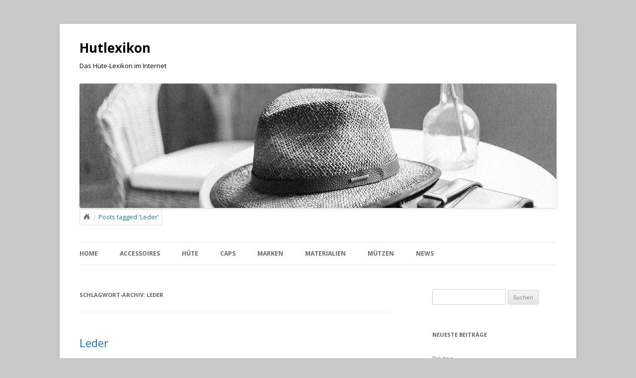

--- FILE ---
content_type: text/html; charset=UTF-8
request_url: https://hutlexikon.de/tag/leder/
body_size: 13720
content:
<!DOCTYPE html>
<!--[if IE 7]>
<html class="ie ie7" lang="de">
<![endif]-->
<!--[if IE 8]>
<html class="ie ie8" lang="de">
<![endif]-->
<!--[if !(IE 7) | !(IE 8)  ]><!-->
<html lang="de">
<!--<![endif]-->
<head>
<meta charset="UTF-8" />
<meta name="viewport" content="width=device-width" />
<title>Leder Archives - Hutlexikon</title>
<link rel="profile" href="https://gmpg.org/xfn/11" />
<link rel="pingback" href="https://hutlexikon.de/xmlrpc.php" />
<!--[if lt IE 9]>
<script src="https://hutlexikon.de/wp-content/themes/twentytwelve/js/html5.js" type="text/javascript"></script>
<![endif]-->
<meta name='robots' content='index, follow, max-image-preview:large, max-snippet:-1, max-video-preview:-1' />

	<!-- This site is optimized with the Yoast SEO plugin v19.1 - https://yoast.com/wordpress/plugins/seo/ -->
	<link rel="canonical" href="https://hutlexikon.de/tag/leder/" />
	<meta property="og:locale" content="de_DE" />
	<meta property="og:type" content="article" />
	<meta property="og:title" content="Leder Archives - Hutlexikon" />
	<meta property="og:url" content="https://hutlexikon.de/tag/leder/" />
	<meta property="og:site_name" content="Hutlexikon" />
	<script type="application/ld+json" class="yoast-schema-graph">{"@context":"https://schema.org","@graph":[{"@type":"WebSite","@id":"https://hutlexikon.de/#website","url":"https://hutlexikon.de/","name":"Hutlexikon","description":"Das Hüte-Lexikon im Internet","potentialAction":[{"@type":"SearchAction","target":{"@type":"EntryPoint","urlTemplate":"https://hutlexikon.de/?s={search_term_string}"},"query-input":"required name=search_term_string"}],"inLanguage":"de"},{"@type":"CollectionPage","@id":"https://hutlexikon.de/tag/leder/#webpage","url":"https://hutlexikon.de/tag/leder/","name":"Leder Archives - Hutlexikon","isPartOf":{"@id":"https://hutlexikon.de/#website"},"breadcrumb":{"@id":"https://hutlexikon.de/tag/leder/#breadcrumb"},"inLanguage":"de","potentialAction":[{"@type":"ReadAction","target":["https://hutlexikon.de/tag/leder/"]}]},{"@type":"BreadcrumbList","@id":"https://hutlexikon.de/tag/leder/#breadcrumb","itemListElement":[{"@type":"ListItem","position":1,"name":"Leder"}]}]}</script>
	<!-- / Yoast SEO plugin. -->


<link rel='dns-prefetch' href='//fonts.googleapis.com' />
<link rel='dns-prefetch' href='//s.w.org' />
<link rel="alternate" type="application/rss+xml" title="Hutlexikon &raquo; Feed" href="https://hutlexikon.de/feed/" />
<link rel="alternate" type="application/rss+xml" title="Hutlexikon &raquo; Kommentar-Feed" href="https://hutlexikon.de/comments/feed/" />
<link rel="alternate" type="application/rss+xml" title="Hutlexikon &raquo; Leder Schlagwort-Feed" href="https://hutlexikon.de/tag/leder/feed/" />
<script type="text/javascript">
window._wpemojiSettings = {"baseUrl":"https:\/\/s.w.org\/images\/core\/emoji\/14.0.0\/72x72\/","ext":".png","svgUrl":"https:\/\/s.w.org\/images\/core\/emoji\/14.0.0\/svg\/","svgExt":".svg","source":{"concatemoji":"https:\/\/hutlexikon.de\/wp-includes\/js\/wp-emoji-release.min.js?ver=6.0.11"}};
/*! This file is auto-generated */
!function(e,a,t){var n,r,o,i=a.createElement("canvas"),p=i.getContext&&i.getContext("2d");function s(e,t){var a=String.fromCharCode,e=(p.clearRect(0,0,i.width,i.height),p.fillText(a.apply(this,e),0,0),i.toDataURL());return p.clearRect(0,0,i.width,i.height),p.fillText(a.apply(this,t),0,0),e===i.toDataURL()}function c(e){var t=a.createElement("script");t.src=e,t.defer=t.type="text/javascript",a.getElementsByTagName("head")[0].appendChild(t)}for(o=Array("flag","emoji"),t.supports={everything:!0,everythingExceptFlag:!0},r=0;r<o.length;r++)t.supports[o[r]]=function(e){if(!p||!p.fillText)return!1;switch(p.textBaseline="top",p.font="600 32px Arial",e){case"flag":return s([127987,65039,8205,9895,65039],[127987,65039,8203,9895,65039])?!1:!s([55356,56826,55356,56819],[55356,56826,8203,55356,56819])&&!s([55356,57332,56128,56423,56128,56418,56128,56421,56128,56430,56128,56423,56128,56447],[55356,57332,8203,56128,56423,8203,56128,56418,8203,56128,56421,8203,56128,56430,8203,56128,56423,8203,56128,56447]);case"emoji":return!s([129777,127995,8205,129778,127999],[129777,127995,8203,129778,127999])}return!1}(o[r]),t.supports.everything=t.supports.everything&&t.supports[o[r]],"flag"!==o[r]&&(t.supports.everythingExceptFlag=t.supports.everythingExceptFlag&&t.supports[o[r]]);t.supports.everythingExceptFlag=t.supports.everythingExceptFlag&&!t.supports.flag,t.DOMReady=!1,t.readyCallback=function(){t.DOMReady=!0},t.supports.everything||(n=function(){t.readyCallback()},a.addEventListener?(a.addEventListener("DOMContentLoaded",n,!1),e.addEventListener("load",n,!1)):(e.attachEvent("onload",n),a.attachEvent("onreadystatechange",function(){"complete"===a.readyState&&t.readyCallback()})),(e=t.source||{}).concatemoji?c(e.concatemoji):e.wpemoji&&e.twemoji&&(c(e.twemoji),c(e.wpemoji)))}(window,document,window._wpemojiSettings);
</script>
<style type="text/css">
img.wp-smiley,
img.emoji {
	display: inline !important;
	border: none !important;
	box-shadow: none !important;
	height: 1em !important;
	width: 1em !important;
	margin: 0 0.07em !important;
	vertical-align: -0.1em !important;
	background: none !important;
	padding: 0 !important;
}
</style>
	<link rel='stylesheet' id='social-impact-css-css'  href='https://hutlexikon.de/wp-content/plugins/social-impact-widget/css/social-impact-widget.css?ver=6.0.11' type='text/css' media='all' />
<link rel='stylesheet' id='twoclick-social-media-buttons-css'  href='https://hutlexikon.de/wp-content/plugins/2-click-socialmedia-buttons/css/socialshareprivacy-min.css?ver=1.6.4' type='text/css' media='all' />
<link rel='stylesheet' id='wp-block-library-css'  href='https://hutlexikon.de/wp-includes/css/dist/block-library/style.min.css?ver=6.0.11' type='text/css' media='all' />
<style id='global-styles-inline-css' type='text/css'>
body{--wp--preset--color--black: #000000;--wp--preset--color--cyan-bluish-gray: #abb8c3;--wp--preset--color--white: #ffffff;--wp--preset--color--pale-pink: #f78da7;--wp--preset--color--vivid-red: #cf2e2e;--wp--preset--color--luminous-vivid-orange: #ff6900;--wp--preset--color--luminous-vivid-amber: #fcb900;--wp--preset--color--light-green-cyan: #7bdcb5;--wp--preset--color--vivid-green-cyan: #00d084;--wp--preset--color--pale-cyan-blue: #8ed1fc;--wp--preset--color--vivid-cyan-blue: #0693e3;--wp--preset--color--vivid-purple: #9b51e0;--wp--preset--gradient--vivid-cyan-blue-to-vivid-purple: linear-gradient(135deg,rgba(6,147,227,1) 0%,rgb(155,81,224) 100%);--wp--preset--gradient--light-green-cyan-to-vivid-green-cyan: linear-gradient(135deg,rgb(122,220,180) 0%,rgb(0,208,130) 100%);--wp--preset--gradient--luminous-vivid-amber-to-luminous-vivid-orange: linear-gradient(135deg,rgba(252,185,0,1) 0%,rgba(255,105,0,1) 100%);--wp--preset--gradient--luminous-vivid-orange-to-vivid-red: linear-gradient(135deg,rgba(255,105,0,1) 0%,rgb(207,46,46) 100%);--wp--preset--gradient--very-light-gray-to-cyan-bluish-gray: linear-gradient(135deg,rgb(238,238,238) 0%,rgb(169,184,195) 100%);--wp--preset--gradient--cool-to-warm-spectrum: linear-gradient(135deg,rgb(74,234,220) 0%,rgb(151,120,209) 20%,rgb(207,42,186) 40%,rgb(238,44,130) 60%,rgb(251,105,98) 80%,rgb(254,248,76) 100%);--wp--preset--gradient--blush-light-purple: linear-gradient(135deg,rgb(255,206,236) 0%,rgb(152,150,240) 100%);--wp--preset--gradient--blush-bordeaux: linear-gradient(135deg,rgb(254,205,165) 0%,rgb(254,45,45) 50%,rgb(107,0,62) 100%);--wp--preset--gradient--luminous-dusk: linear-gradient(135deg,rgb(255,203,112) 0%,rgb(199,81,192) 50%,rgb(65,88,208) 100%);--wp--preset--gradient--pale-ocean: linear-gradient(135deg,rgb(255,245,203) 0%,rgb(182,227,212) 50%,rgb(51,167,181) 100%);--wp--preset--gradient--electric-grass: linear-gradient(135deg,rgb(202,248,128) 0%,rgb(113,206,126) 100%);--wp--preset--gradient--midnight: linear-gradient(135deg,rgb(2,3,129) 0%,rgb(40,116,252) 100%);--wp--preset--duotone--dark-grayscale: url('#wp-duotone-dark-grayscale');--wp--preset--duotone--grayscale: url('#wp-duotone-grayscale');--wp--preset--duotone--purple-yellow: url('#wp-duotone-purple-yellow');--wp--preset--duotone--blue-red: url('#wp-duotone-blue-red');--wp--preset--duotone--midnight: url('#wp-duotone-midnight');--wp--preset--duotone--magenta-yellow: url('#wp-duotone-magenta-yellow');--wp--preset--duotone--purple-green: url('#wp-duotone-purple-green');--wp--preset--duotone--blue-orange: url('#wp-duotone-blue-orange');--wp--preset--font-size--small: 13px;--wp--preset--font-size--medium: 20px;--wp--preset--font-size--large: 36px;--wp--preset--font-size--x-large: 42px;}.has-black-color{color: var(--wp--preset--color--black) !important;}.has-cyan-bluish-gray-color{color: var(--wp--preset--color--cyan-bluish-gray) !important;}.has-white-color{color: var(--wp--preset--color--white) !important;}.has-pale-pink-color{color: var(--wp--preset--color--pale-pink) !important;}.has-vivid-red-color{color: var(--wp--preset--color--vivid-red) !important;}.has-luminous-vivid-orange-color{color: var(--wp--preset--color--luminous-vivid-orange) !important;}.has-luminous-vivid-amber-color{color: var(--wp--preset--color--luminous-vivid-amber) !important;}.has-light-green-cyan-color{color: var(--wp--preset--color--light-green-cyan) !important;}.has-vivid-green-cyan-color{color: var(--wp--preset--color--vivid-green-cyan) !important;}.has-pale-cyan-blue-color{color: var(--wp--preset--color--pale-cyan-blue) !important;}.has-vivid-cyan-blue-color{color: var(--wp--preset--color--vivid-cyan-blue) !important;}.has-vivid-purple-color{color: var(--wp--preset--color--vivid-purple) !important;}.has-black-background-color{background-color: var(--wp--preset--color--black) !important;}.has-cyan-bluish-gray-background-color{background-color: var(--wp--preset--color--cyan-bluish-gray) !important;}.has-white-background-color{background-color: var(--wp--preset--color--white) !important;}.has-pale-pink-background-color{background-color: var(--wp--preset--color--pale-pink) !important;}.has-vivid-red-background-color{background-color: var(--wp--preset--color--vivid-red) !important;}.has-luminous-vivid-orange-background-color{background-color: var(--wp--preset--color--luminous-vivid-orange) !important;}.has-luminous-vivid-amber-background-color{background-color: var(--wp--preset--color--luminous-vivid-amber) !important;}.has-light-green-cyan-background-color{background-color: var(--wp--preset--color--light-green-cyan) !important;}.has-vivid-green-cyan-background-color{background-color: var(--wp--preset--color--vivid-green-cyan) !important;}.has-pale-cyan-blue-background-color{background-color: var(--wp--preset--color--pale-cyan-blue) !important;}.has-vivid-cyan-blue-background-color{background-color: var(--wp--preset--color--vivid-cyan-blue) !important;}.has-vivid-purple-background-color{background-color: var(--wp--preset--color--vivid-purple) !important;}.has-black-border-color{border-color: var(--wp--preset--color--black) !important;}.has-cyan-bluish-gray-border-color{border-color: var(--wp--preset--color--cyan-bluish-gray) !important;}.has-white-border-color{border-color: var(--wp--preset--color--white) !important;}.has-pale-pink-border-color{border-color: var(--wp--preset--color--pale-pink) !important;}.has-vivid-red-border-color{border-color: var(--wp--preset--color--vivid-red) !important;}.has-luminous-vivid-orange-border-color{border-color: var(--wp--preset--color--luminous-vivid-orange) !important;}.has-luminous-vivid-amber-border-color{border-color: var(--wp--preset--color--luminous-vivid-amber) !important;}.has-light-green-cyan-border-color{border-color: var(--wp--preset--color--light-green-cyan) !important;}.has-vivid-green-cyan-border-color{border-color: var(--wp--preset--color--vivid-green-cyan) !important;}.has-pale-cyan-blue-border-color{border-color: var(--wp--preset--color--pale-cyan-blue) !important;}.has-vivid-cyan-blue-border-color{border-color: var(--wp--preset--color--vivid-cyan-blue) !important;}.has-vivid-purple-border-color{border-color: var(--wp--preset--color--vivid-purple) !important;}.has-vivid-cyan-blue-to-vivid-purple-gradient-background{background: var(--wp--preset--gradient--vivid-cyan-blue-to-vivid-purple) !important;}.has-light-green-cyan-to-vivid-green-cyan-gradient-background{background: var(--wp--preset--gradient--light-green-cyan-to-vivid-green-cyan) !important;}.has-luminous-vivid-amber-to-luminous-vivid-orange-gradient-background{background: var(--wp--preset--gradient--luminous-vivid-amber-to-luminous-vivid-orange) !important;}.has-luminous-vivid-orange-to-vivid-red-gradient-background{background: var(--wp--preset--gradient--luminous-vivid-orange-to-vivid-red) !important;}.has-very-light-gray-to-cyan-bluish-gray-gradient-background{background: var(--wp--preset--gradient--very-light-gray-to-cyan-bluish-gray) !important;}.has-cool-to-warm-spectrum-gradient-background{background: var(--wp--preset--gradient--cool-to-warm-spectrum) !important;}.has-blush-light-purple-gradient-background{background: var(--wp--preset--gradient--blush-light-purple) !important;}.has-blush-bordeaux-gradient-background{background: var(--wp--preset--gradient--blush-bordeaux) !important;}.has-luminous-dusk-gradient-background{background: var(--wp--preset--gradient--luminous-dusk) !important;}.has-pale-ocean-gradient-background{background: var(--wp--preset--gradient--pale-ocean) !important;}.has-electric-grass-gradient-background{background: var(--wp--preset--gradient--electric-grass) !important;}.has-midnight-gradient-background{background: var(--wp--preset--gradient--midnight) !important;}.has-small-font-size{font-size: var(--wp--preset--font-size--small) !important;}.has-medium-font-size{font-size: var(--wp--preset--font-size--medium) !important;}.has-large-font-size{font-size: var(--wp--preset--font-size--large) !important;}.has-x-large-font-size{font-size: var(--wp--preset--font-size--x-large) !important;}
</style>
<link rel='stylesheet' id='twentytwelve-fonts-css'  href='https://fonts.googleapis.com/css?family=Open+Sans:400italic,700italic,400,700&#038;subset=latin,latin-ext' type='text/css' media='all' />
<link rel='stylesheet' id='twentytwelve-style-css'  href='https://hutlexikon.de/wp-content/themes/twentytwelve/style.css?ver=6.0.11' type='text/css' media='all' />
<!--[if lt IE 9]>
<link rel='stylesheet' id='twentytwelve-ie-css'  href='https://hutlexikon.de/wp-content/themes/twentytwelve/css/ie.css?ver=20121010' type='text/css' media='all' />
<![endif]-->
<script type='text/javascript' src='https://hutlexikon.de/wp-includes/js/jquery/jquery.min.js?ver=3.6.0' id='jquery-core-js'></script>
<script type='text/javascript' src='https://hutlexikon.de/wp-includes/js/jquery/jquery-migrate.min.js?ver=3.3.2' id='jquery-migrate-js'></script>
<link rel="https://api.w.org/" href="https://hutlexikon.de/wp-json/" /><link rel="alternate" type="application/json" href="https://hutlexikon.de/wp-json/wp/v2/tags/329" /><link rel="EditURI" type="application/rsd+xml" title="RSD" href="https://hutlexikon.de/xmlrpc.php?rsd" />
<link rel="wlwmanifest" type="application/wlwmanifest+xml" href="https://hutlexikon.de/wp-includes/wlwmanifest.xml" /> 
<meta name="generator" content="WordPress 6.0.11" />
<!-- jBreadCrumb Aink -->

		<link type="text/css" rel="stylesheet" href="https://hutlexikon.de/wp-content/plugins/jbreadcrumb-aink/css/jbreadcrumb-aink.css">

		<script type="text/javascript" language="JavaScript" src="https://hutlexikon.de/wp-content/plugins/jbreadcrumb-aink/js/jquery.easing.js"></script>
		<script type="text/javascript" language="JavaScript" src="https://hutlexikon.de/wp-content/plugins/jbreadcrumb-aink/js/jquery.jBreadCrumb.js"></script>
		<script type="text/javascript" language="JavaScript">
			jQuery(document).ready(function() {
				jQuery("#jBreadCrumbAink").jBreadCrumb();
			})
		</script><!-- jBreadCrumb Aink -->	<style type="text/css">
			.site-title a,
		.site-description {
			color: #000000 !important;
		}
		</style>
	<style type="text/css" id="custom-background-css">
body.custom-background { background-color: #c9c9c9; }
</style>
	<link href="https://hutlexikon.de/favicon.ico" rel="shortcut icon" />

</head>

<body class="archive tag tag-leder tag-329 custom-background custom-font-enabled">
<div id="page" class="hfeed site">
	<header id="masthead" class="site-header" role="banner">
		<hgroup>
			<h1 class="site-title"><a href="https://hutlexikon.de/" title="Hutlexikon" rel="home">Hutlexikon</a></h1>
			<h2 class="site-description">Das Hüte-Lexikon im Internet</h2>
		</hgroup>



					<a href="https://hutlexikon.de/"><img src="https://hutlexikon.de/wp-content/uploads/2017/08/cropped-cropped-hutlexikon-header-hutlexikon.jpg" class="header-image" width="960" height="250" alt="" /></a>
		
<div class="module" style="display:block;">
	<div id="jBreadCrumbAink" class="jBreadCrumbAink module" style="display:block;width:15,1%;">
		<ul style="display:block;"><li><a href="https://hutlexikon.de">Hutlexikon</a></li><li><a>Posts tagged &#39;Leder&#39;</a></li>
		</ul>
	</div>
</div>
		
<nav id="site-navigation" class="main-navigation" role="navigation">
			<h3 class="menu-toggle">Menü</h3>
			<a class="assistive-text" href="#content" title="Zum Inhalt springen">Zum Inhalt springen</a>
			<div class="menu-topmenu-container"><ul id="menu-topmenu" class="nav-menu"><li id="menu-item-61" class="menu-item menu-item-type-custom menu-item-object-custom menu-item-61"><a href="https://Hutlexikon.de"><strong>Home</strong></a></li>
<li id="menu-item-600" class="menu-item menu-item-type-taxonomy menu-item-object-category menu-item-has-children menu-item-600"><a href="https://hutlexikon.de/accessoires/"><strong>Accessoires</strong></a>
<ul class="sub-menu">
	<li id="menu-item-601" class="menu-item menu-item-type-taxonomy menu-item-object-category menu-item-601"><a href="https://hutlexikon.de/accessoires/gurtel/">Gürtel</a></li>
	<li id="menu-item-602" class="menu-item menu-item-type-taxonomy menu-item-object-category menu-item-602"><a href="https://hutlexikon.de/accessoires/handschuhe/">Handschuhe</a></li>
	<li id="menu-item-603" class="menu-item menu-item-type-taxonomy menu-item-object-category menu-item-603"><a href="https://hutlexikon.de/accessoires/ohrenschutzer/">Ohrenschützer</a></li>
</ul>
</li>
<li id="menu-item-31" class="menu-item menu-item-type-taxonomy menu-item-object-category menu-item-has-children menu-item-31"><a href="https://hutlexikon.de/hute/"><strong>Hüte</strong></a>
<ul class="sub-menu">
	<li id="menu-item-49" class="menu-item menu-item-type-taxonomy menu-item-object-category menu-item-49"><a href="https://hutlexikon.de/hute/anlasshute/">Anlasshüte</a></li>
	<li id="menu-item-50" class="menu-item menu-item-type-taxonomy menu-item-object-category menu-item-50"><a href="https://hutlexikon.de/hute/cowboyhute/">Cowboyhüte</a></li>
	<li id="menu-item-442" class="menu-item menu-item-type-taxonomy menu-item-object-category menu-item-442"><a href="https://hutlexikon.de/hute/fedora-hute/">Fedora Hüte</a></li>
	<li id="menu-item-51" class="menu-item menu-item-type-taxonomy menu-item-object-category menu-item-51"><a href="https://hutlexikon.de/hute/filzhute/">Filzhüte</a></li>
	<li id="menu-item-462" class="menu-item menu-item-type-taxonomy menu-item-object-category menu-item-462"><a href="https://hutlexikon.de/hute/glockenhuete/">Glockenhüte</a></li>
	<li id="menu-item-555" class="menu-item menu-item-type-taxonomy menu-item-object-category menu-item-555"><a href="https://hutlexikon.de/hute/hochzeitshuete/">Hochzeitshüte</a></li>
	<li id="menu-item-53" class="menu-item menu-item-type-taxonomy menu-item-object-category menu-item-53"><a href="https://hutlexikon.de/hute/lederhute/">Lederhüte</a></li>
	<li id="menu-item-54" class="menu-item menu-item-type-taxonomy menu-item-object-category menu-item-54"><a href="https://hutlexikon.de/hute/porkpie-hute/">Porkpie Hüte</a></li>
	<li id="menu-item-55" class="menu-item menu-item-type-taxonomy menu-item-object-category menu-item-55"><a href="https://hutlexikon.de/hute/regenhute/">Regenhüte</a></li>
	<li id="menu-item-56" class="menu-item menu-item-type-taxonomy menu-item-object-category menu-item-56"><a href="https://hutlexikon.de/hute/schlapphute/">Schlapphüte</a></li>
	<li id="menu-item-557" class="menu-item menu-item-type-taxonomy menu-item-object-category menu-item-557"><a href="https://hutlexikon.de/hute/schuetzenhuete/">Schützenhüte</a></li>
	<li id="menu-item-57" class="menu-item menu-item-type-taxonomy menu-item-object-category menu-item-57"><a href="https://hutlexikon.de/hute/sonnenhute/">Sonnenhüte</a></li>
	<li id="menu-item-58" class="menu-item menu-item-type-taxonomy menu-item-object-category menu-item-58"><a href="https://hutlexikon.de/hute/stoffhute/">Stoffhüte</a></li>
	<li id="menu-item-59" class="menu-item menu-item-type-taxonomy menu-item-object-category menu-item-59"><a href="https://hutlexikon.de/hute/strohhute/">Strohhüte</a></li>
	<li id="menu-item-60" class="menu-item menu-item-type-taxonomy menu-item-object-category menu-item-60"><a href="https://hutlexikon.de/hute/trilby-hute/">Trilby Hüte</a></li>
	<li id="menu-item-556" class="menu-item menu-item-type-taxonomy menu-item-object-category menu-item-556"><a href="https://hutlexikon.de/hute/zylinder/">Zylinder</a></li>
</ul>
</li>
<li id="menu-item-28" class="menu-item menu-item-type-taxonomy menu-item-object-category menu-item-has-children menu-item-28"><a href="https://hutlexikon.de/caps/"><strong>Caps</strong></a>
<ul class="sub-menu">
	<li id="menu-item-74" class="menu-item menu-item-type-taxonomy menu-item-object-category menu-item-74"><a href="https://hutlexikon.de/caps/army-caps/">Army Caps</a></li>
	<li id="menu-item-75" class="menu-item menu-item-type-taxonomy menu-item-object-category menu-item-75"><a href="https://hutlexikon.de/caps/baseball-caps/">Baseball Caps</a></li>
	<li id="menu-item-76" class="menu-item menu-item-type-taxonomy menu-item-object-category menu-item-76"><a href="https://hutlexikon.de/caps/flat-caps/">Flat Caps</a></li>
	<li id="menu-item-77" class="menu-item menu-item-type-taxonomy menu-item-object-category menu-item-77"><a href="https://hutlexikon.de/caps/flatbrim-caps/">Flatbrim Caps</a></li>
	<li id="menu-item-78" class="menu-item menu-item-type-taxonomy menu-item-object-category menu-item-78"><a href="https://hutlexikon.de/caps/trucker-caps/">Trucker Caps</a></li>
	<li id="menu-item-79" class="menu-item menu-item-type-taxonomy menu-item-object-category menu-item-79"><a href="https://hutlexikon.de/caps/visoren/">Visoren</a></li>
</ul>
</li>
<li id="menu-item-575" class="menu-item menu-item-type-taxonomy menu-item-object-category menu-item-has-children menu-item-575"><a href="https://hutlexikon.de/marken/"><strong>Marken</strong></a>
<ul class="sub-menu">
	<li id="menu-item-576" class="menu-item menu-item-type-taxonomy menu-item-object-category menu-item-576"><a href="https://hutlexikon.de/marken/akubra/">Akubra</a></li>
	<li id="menu-item-610" class="menu-item menu-item-type-taxonomy menu-item-object-category menu-item-610"><a href="https://hutlexikon.de/marken/bailey-of-hollywood/">Bailey of Hollywood</a></li>
	<li id="menu-item-577" class="menu-item menu-item-type-taxonomy menu-item-object-category menu-item-577"><a href="https://hutlexikon.de/marken/barts/">Barts</a></li>
	<li id="menu-item-578" class="menu-item menu-item-type-taxonomy menu-item-object-category menu-item-578"><a href="https://hutlexikon.de/marken/bc-hats/">BC Hats</a></li>
	<li id="menu-item-579" class="menu-item menu-item-type-taxonomy menu-item-object-category menu-item-579"><a href="https://hutlexikon.de/marken/bedacht/">bedacht</a></li>
	<li id="menu-item-693" class="menu-item menu-item-type-taxonomy menu-item-object-category menu-item-693"><a href="https://hutlexikon.de/marken/bench/">Bench</a></li>
	<li id="menu-item-663" class="menu-item menu-item-type-taxonomy menu-item-object-category menu-item-663"><a href="https://hutlexikon.de/marken/betmar/">Betmar</a></li>
	<li id="menu-item-580" class="menu-item menu-item-type-taxonomy menu-item-object-category menu-item-580"><a href="https://hutlexikon.de/marken/borsalino/">Borsalino</a></li>
	<li id="menu-item-712" class="menu-item menu-item-type-taxonomy menu-item-object-category menu-item-712"><a href="https://hutlexikon.de/marken/brixton/">Brixton</a></li>
	<li id="menu-item-694" class="menu-item menu-item-type-taxonomy menu-item-object-category menu-item-694"><a href="https://hutlexikon.de/marken/bronte/">Bronté</a></li>
	<li id="menu-item-677" class="menu-item menu-item-type-taxonomy menu-item-object-category menu-item-677"><a href="https://hutlexikon.de/marken/bugatti/">Bugatti</a></li>
	<li id="menu-item-606" class="menu-item menu-item-type-taxonomy menu-item-object-category menu-item-606"><a href="https://hutlexikon.de/marken/chillouts/">Chillouts</a></li>
	<li id="menu-item-706" class="menu-item menu-item-type-taxonomy menu-item-object-category menu-item-706"><a href="https://hutlexikon.de/marken/coal-marken/">Coal</a></li>
	<li id="menu-item-686" class="menu-item menu-item-type-taxonomy menu-item-object-category menu-item-686"><a href="https://hutlexikon.de/marken/codello/">Codello</a></li>
	<li id="menu-item-687" class="menu-item menu-item-type-taxonomy menu-item-object-category menu-item-687"><a href="https://hutlexikon.de/marken/doell/">Döll</a></li>
	<li id="menu-item-648" class="menu-item menu-item-type-taxonomy menu-item-object-category menu-item-648"><a href="https://hutlexikon.de/marken/earbags/">Earbags</a></li>
	<li id="menu-item-611" class="menu-item menu-item-type-taxonomy menu-item-object-category menu-item-611"><a href="https://hutlexikon.de/marken/eisbar/">Eisbär</a></li>
	<li id="menu-item-664" class="menu-item menu-item-type-taxonomy menu-item-object-category menu-item-664"><a href="https://hutlexikon.de/marken/emma-b/">Emma B</a></li>
	<li id="menu-item-581" class="menu-item menu-item-type-taxonomy menu-item-object-category menu-item-581"><a href="https://hutlexikon.de/marken/fraas-marken/">FRAAS</a></li>
	<li id="menu-item-644" class="menu-item menu-item-type-taxonomy menu-item-object-category menu-item-644"><a href="https://hutlexikon.de/marken/gebeana/">Gebeana</a></li>
	<li id="menu-item-659" class="menu-item menu-item-type-taxonomy menu-item-object-category menu-item-659"><a href="https://hutlexikon.de/marken/herschel/">Herschel</a></li>
	<li id="menu-item-707" class="menu-item menu-item-type-taxonomy menu-item-object-category menu-item-707"><a href="https://hutlexikon.de/marken/iriedaily-marken/">Iriedaily</a></li>
	<li id="menu-item-582" class="menu-item menu-item-type-taxonomy menu-item-object-category menu-item-582"><a href="https://hutlexikon.de/marken/kangol/">Kangol</a></li>
	<li id="menu-item-583" class="menu-item menu-item-type-taxonomy menu-item-object-category menu-item-583"><a href="https://hutlexikon.de/marken/lierys/">Lierys</a></li>
	<li id="menu-item-674" class="menu-item menu-item-type-taxonomy menu-item-object-category menu-item-674"><a href="https://hutlexikon.de/marken/maximo/">Maximo</a></li>
	<li id="menu-item-584" class="menu-item menu-item-type-taxonomy menu-item-object-category menu-item-584"><a href="https://hutlexikon.de/marken/mayser/">Mayser</a></li>
	<li id="menu-item-585" class="menu-item menu-item-type-taxonomy menu-item-object-category menu-item-585"><a href="https://hutlexikon.de/marken/mcburn/">McBURN</a></li>
	<li id="menu-item-586" class="menu-item menu-item-type-taxonomy menu-item-object-category menu-item-586"><a href="https://hutlexikon.de/marken/michael-zechbauer-by-mayser/">Michael Zechbauer by Mayser</a></li>
	<li id="menu-item-599" class="menu-item menu-item-type-taxonomy menu-item-object-category menu-item-599"><a href="https://hutlexikon.de/marken/seeberger/">Seeberger</a></li>
	<li id="menu-item-630" class="menu-item menu-item-type-taxonomy menu-item-object-category menu-item-630"><a href="https://hutlexikon.de/marken/sterntaler/">Sterntaler</a></li>
	<li id="menu-item-605" class="menu-item menu-item-type-taxonomy menu-item-object-category menu-item-605"><a href="https://hutlexikon.de/marken/stetson/">Stetson</a></li>
	<li id="menu-item-627" class="menu-item menu-item-type-taxonomy menu-item-object-category menu-item-627"><a href="https://hutlexikon.de/marken/wegener/">Wegener</a></li>
</ul>
</li>
<li id="menu-item-587" class="menu-item menu-item-type-taxonomy menu-item-object-category menu-item-has-children menu-item-587"><a href="https://hutlexikon.de/materialien/"><strong>Materialien</strong></a>
<ul class="sub-menu">
	<li id="menu-item-651" class="menu-item menu-item-type-taxonomy menu-item-object-category menu-item-651"><a href="https://hutlexikon.de/materialien/asahi-guard/">Asahi Guard®</a></li>
	<li id="menu-item-588" class="menu-item menu-item-type-taxonomy menu-item-object-category menu-item-588"><a href="https://hutlexikon.de/materialien/baumwolle/">Baumwolle</a></li>
	<li id="menu-item-655" class="menu-item menu-item-type-taxonomy menu-item-object-category menu-item-655"><a href="https://hutlexikon.de/materialien/coolmax/">COOLMAX®</a></li>
	<li id="menu-item-589" class="menu-item menu-item-type-taxonomy menu-item-object-category menu-item-589"><a href="https://hutlexikon.de/materialien/goretex/">Goretex</a></li>
	<li id="menu-item-639" class="menu-item menu-item-type-taxonomy menu-item-object-category menu-item-639"><a href="https://hutlexikon.de/materialien/kaschmir/">Kaschmir</a></li>
	<li id="menu-item-590" class="menu-item menu-item-type-taxonomy menu-item-object-category menu-item-590"><a href="https://hutlexikon.de/materialien/leder/">Leder</a></li>
	<li id="menu-item-591" class="menu-item menu-item-type-taxonomy menu-item-object-category menu-item-591"><a href="https://hutlexikon.de/materialien/leinen/">Leinen</a></li>
	<li id="menu-item-596" class="menu-item menu-item-type-taxonomy menu-item-object-category menu-item-596"><a href="https://hutlexikon.de/materialien/seide/">Seide</a></li>
	<li id="menu-item-597" class="menu-item menu-item-type-taxonomy menu-item-object-category menu-item-597"><a href="https://hutlexikon.de/materialien/stroh/">Stroh</a></li>
	<li id="menu-item-678" class="menu-item menu-item-type-taxonomy menu-item-object-category menu-item-678"><a href="https://hutlexikon.de/materialien/sympatex/">Sympatex®</a></li>
	<li id="menu-item-654" class="menu-item menu-item-type-taxonomy menu-item-object-category menu-item-654"><a href="https://hutlexikon.de/materialien/viskose/">Viskose</a></li>
	<li id="menu-item-598" class="menu-item menu-item-type-taxonomy menu-item-object-category menu-item-598"><a href="https://hutlexikon.de/materialien/wolle/">Wolle</a></li>
</ul>
</li>
<li id="menu-item-32" class="menu-item menu-item-type-taxonomy menu-item-object-category menu-item-has-children menu-item-32"><a href="https://hutlexikon.de/mutzen/"><strong>Mützen</strong></a>
<ul class="sub-menu">
	<li id="menu-item-62" class="menu-item menu-item-type-taxonomy menu-item-object-category menu-item-62"><a href="https://hutlexikon.de/mutzen/ballonmutzen/">Ballonmützen</a></li>
	<li id="menu-item-63" class="menu-item menu-item-type-taxonomy menu-item-object-category menu-item-63"><a href="https://hutlexikon.de/mutzen/baskenmutzen/">Baskenmützen</a></li>
	<li id="menu-item-64" class="menu-item menu-item-type-taxonomy menu-item-object-category menu-item-64"><a href="https://hutlexikon.de/mutzen/beanies/">Beanies</a></li>
	<li id="menu-item-65" class="menu-item menu-item-type-taxonomy menu-item-object-category menu-item-65"><a href="https://hutlexikon.de/mutzen/bommelmutzen/">Bommelmützen</a></li>
	<li id="menu-item-66" class="menu-item menu-item-type-taxonomy menu-item-object-category menu-item-66"><a href="https://hutlexikon.de/mutzen/cabriomutzen/">Cabriomützen</a></li>
	<li id="menu-item-67" class="menu-item menu-item-type-taxonomy menu-item-object-category menu-item-67"><a href="https://hutlexikon.de/mutzen/fliegermutzen/">Fliegermützen</a></li>
	<li id="menu-item-570" class="menu-item menu-item-type-taxonomy menu-item-object-category menu-item-570"><a href="https://hutlexikon.de/mutzen/kapitaensmuetze/">Kapitänsmütze</a></li>
	<li id="menu-item-68" class="menu-item menu-item-type-taxonomy menu-item-object-category menu-item-68"><a href="https://hutlexikon.de/mutzen/schalhauben/">Schalhauben</a></li>
	<li id="menu-item-69" class="menu-item menu-item-type-taxonomy menu-item-object-category menu-item-69"><a href="https://hutlexikon.de/mutzen/schirmmutzen/">Schirmmützen</a></li>
	<li id="menu-item-70" class="menu-item menu-item-type-taxonomy menu-item-object-category menu-item-70"><a href="https://hutlexikon.de/mutzen/skimutzen/">Skimützen</a></li>
	<li id="menu-item-71" class="menu-item menu-item-type-taxonomy menu-item-object-category menu-item-71"><a href="https://hutlexikon.de/mutzen/sommermutzen/">Sommermützen</a></li>
	<li id="menu-item-72" class="menu-item menu-item-type-taxonomy menu-item-object-category menu-item-72"><a href="https://hutlexikon.de/mutzen/strickmutzen/">Strickmützen</a></li>
	<li id="menu-item-73" class="menu-item menu-item-type-taxonomy menu-item-object-category menu-item-73"><a href="https://hutlexikon.de/mutzen/wintermutzen/">Wintermützen</a></li>
</ul>
</li>
<li id="menu-item-592" class="menu-item menu-item-type-taxonomy menu-item-object-category menu-item-592"><a href="https://hutlexikon.de/news/"><strong>News</strong></a></li>
</ul></div>		</nav><!-- #site-navigation -->
	</header><!-- #masthead -->

	<div id="main" class="wrapper">
	<section id="primary" class="site-content">
		<div id="content" role="main">

					<header class="archive-header">
				<h1 class="archive-title">Schlagwort-Archiv: <span>Leder</span></h1>

						</header><!-- .archive-header -->

			
	<article id="post-493" class="post-493 post type-post status-publish format-standard hentry category-leder category-materialien tag-leder tag-lederhut tag-lederkappe tag-ledermutze tag-nappaleder tag-nubukleder tag-veloursleder">
				<header class="entry-header">
									<h1 class="entry-title">
				<a href="https://hutlexikon.de/materialien/leder/leder/" title="Permanentlink zu Leder" rel="bookmark">Leder</a>
			</h1>
								</header><!-- .entry-header -->

				<div class="entry-content">
			<p>Leder ist ein hervorragendes Material zur Herstellung von hochwertigen und langlebigen Kopfbedeckungen. Eine Ledermütze oder auch ein Lederhut ist besonders robust und erhält durch das Tragen einen ganz individuellen Charakter.</p>
<p>Der Grundstoff, das Leder, ist durch Gerbprozesse haltbar gemachte Tierhaut. Für die Herstellung von Leder wird meist die Haut von Rind, Schwein, Kalb, Ziege oder Schaf verwendet. Besonders ausgefallene, australische Cowboyhüte werden aus Känguruleder gefertigt. Leder ist ein geschmeidiges, zähes, relativ festes, haltbares und vielseitig verwendbares Material. Diese Eigenschaften eignen sich besonders gut für die Herstellung von Schuhen, Taschen, Hüten oder Mützen. Der Rohstoff Leder blickt auf eine lange Geschichte zurück und ist wahrscheinlich das erste Material, das zur Herstellung von Kleidung genutzt wurde. Schon in der Steinzeit wurde Tierhaut gegerbt, um Leder zu Schuhen, Kleidung und Mützen zu verarbeiten. Auch während der Zeit des römischen Imperiums spielte Leder eine wichtige Rolle, da die Ausrüstung der Legionäre zum Großteil aus Leder gefertigt wurde. Im Mittelalter stellte man aus Leder vor allem Schuhe und Taschen her. In der heutigen Zeit ist der Einsatzbereich von Leder sehr vielfältig. Ob als Cowboystiefel, Motorradjacke oder als Bezug für Autositze – Leder weist ideale Eigenschaften auf, um hoher Beanspruchung durch Kälte, Wärme, Nässe und Sonneneinstrahlung zu trotzen. Leder ist hinsichtlich der Dehnbarkeit, Abriebfestigkeit und Lichtbeständigkeit sowie der geringen Brennbarkeit ein besonders robustes Material, das hoher Belastung standhalten kann. In der Textilindustrie gelten Kopfbedeckungen aus Leder als äußerst langlebig und strapazierfähig. Durch das Tragen wird der Lederhut bzw. die Ledermütze weicher und passt sich immer mehr der Kopfform des Trägers an. Durch Umwelteinflüsse und das Tragen bilden sich mit der Zeit kleine Fältchen und eine hübsche Patina. Leder kann aus diversen Tierhäuten gefertigt und mit unterschiedlichen Techniken bearbeitet werden. Egal ob Nubuk-, Nappa- oder Veloursleder: Für welche Lederoptik Sie sich entscheiden, ist dabei ganz dem persönlichen Geschmack überlassen. Glattes und sehr geschmeidiges Leder, das natürlichen Falten auf der Oberseite aufweist, wird als Nappaleder bezeichnet. Je nach Verarbeitungsqualität erhält das Leder ein anderes Erscheinungsbild. Veloursleder steht als Oberbegriff für alle Lederarten, die eine samtartige und weiche Oberfläche besitzen. Bei der Herstellung von Veloursleder wird die Innenseite des Leders veredelt und als Vorderseite verwendet. Nubukleder hingegen wird meist aus Kalbs- und Rindsleder hergestellt und besitzt ebenfalls eine samtige Oberfläche. Jedoch erhält diese Lederart durch das Anschleifen der äußeren Hautschicht eine samtige Oberfläche. Im Vergleich ist diese noch etwas glatter als die des Velourleders.</p>
					</div><!-- .entry-content -->
		
		<footer class="entry-meta">
			Dieser Beitrag wurde unter <a href="https://hutlexikon.de/materialien/leder/" rel="category tag">Leder</a>, <a href="https://hutlexikon.de/materialien/" rel="category tag">Materialien</a> abgelegt und mit <a href="https://hutlexikon.de/tag/leder/" rel="tag">Leder</a>, <a href="https://hutlexikon.de/tag/lederhut/" rel="tag">Lederhut</a>, <a href="https://hutlexikon.de/tag/lederkappe/" rel="tag">Lederkappe</a>, <a href="https://hutlexikon.de/tag/ledermutze/" rel="tag">Ledermütze</a>, <a href="https://hutlexikon.de/tag/nappaleder/" rel="tag">nappaleder</a>, <a href="https://hutlexikon.de/tag/nubukleder/" rel="tag">nubukleder</a>, <a href="https://hutlexikon.de/tag/veloursleder/" rel="tag">veloursleder</a> verschlagwortet am <a href="https://hutlexikon.de/materialien/leder/leder/" title="12:25" rel="bookmark"><time class="entry-date" datetime="2015-01-27T12:25:06+02:00">27. Januar 2015</time></a><span class="by-author"> von <span class="author vcard"><a class="url fn n" href="https://hutlexikon.de/author/christin/" title="Zeige alle Artikel von Christin Meyer zu Hörste" rel="author">Christin Meyer zu Hörste</a></span></span>. 								</footer><!-- .entry-meta -->
	</article><!-- #post -->

	<article id="post-369" class="post-369 post type-post status-publish format-standard hentry category-lederhute tag-leder tag-lederhut tag-outdoorhut tag-traveller tag-westernhut">
				<header class="entry-header">
									<h1 class="entry-title">
				<a href="https://hutlexikon.de/hute/lederhute/lederhute-fur-jedes-abenteuer/" title="Permanentlink zu Lederhüte für jedes Abenteuer!" rel="bookmark">Lederhüte für jedes Abenteuer!</a>
			</h1>
								</header><!-- .entry-header -->

				<div class="entry-content">
			<p><strong>Eines der langlebigsten und robustesten Materialien für Hüte</strong> ist Leder. Dieses wird bereits seit ca. 3000 v.Chr. von den Menschen als Bestandteil von Kleidung und anderen Textilien gebraucht und kann in vielen Museen als Überbleibsel der früheren Zivilisationen bestaunt werden. Kein Wunder also, dass Leder auch heute noch eines der wichtigsten Materialien der Hutindustrie ist.</p>
<p><strong>Herstellung und Arten des Leders.</strong><br />
Leder wird aus der Haut von Rindern, Schafen, Schweinen oder anderen Tieren gefertigt und besticht je nach Tierart durch verschiedene Eigenschaften. Rindsleder ist eher rau und robust, wohingegen Schafs- oder Ziegenleder eher weich und geschmeidig ist. Etwas exotischer sind Känguru- und Krokodilleder oder auch Fischleder, wie beispielsweise das Aalleder. Namhafte Hersteller wie Stetson, Akubra oder UGG müssen bei der Fertigung von Lederhüten strenge Richtlinien zum Artenschutz und für tiergerechte Haltung befolgen.</p>
<p>Leder kann grob <strong>in drei Arten unterschieden</strong> werden: Zum Rauleder gehört das geschliffene Veloursleder, welches oft auch Wildleder genannt wird, was allerdings falsch ist, da das Veloursleder selten vom Wild stammt. Nubukleder, welches vom Rind oder Kalb stammt, ist nur sehr leicht angeraut und das Nappaleder von Lamm, Ziege oder Kalb hat von Natur aus eine weiche und matte Oberfläche. Mit Ölen, Wachsen und Imprägniersprays können alle Lederarten noch robuster und widerstandsfähiger gemacht werden und bieten einen noch besseren Schutz vor Wind und Wetter.</p>
<p><strong>Lederhüte in Hülle und Fülle.</strong><br />
Besonders Outdoorhüte und Westernhüte werden aus Leder gefertigt, da sie sich perfekt für die Bedingungen in der Natur eignen. Egal ob Traveller, Cattleman oder Cowboyhut – aus Leder gefertigt sind all die Outdoorhüte bestens für Abenteuer, Wandertouren, Reisen in ferne Länder oder einfach die Gartenarbeit daheim geeignet. So kann einem auch der leichte Regenschauer oder die sengende Sonne nichts anhaben.</p>
<p><strong>Entdecken Sie den perfekten Lederhut für sich und legen Sie sich einen langlebigen Begleiter zu!</strong></p>
					</div><!-- .entry-content -->
		
		<footer class="entry-meta">
			Dieser Beitrag wurde unter <a href="https://hutlexikon.de/hute/lederhute/" rel="category tag">Lederhüte</a> abgelegt und mit <a href="https://hutlexikon.de/tag/leder/" rel="tag">Leder</a>, <a href="https://hutlexikon.de/tag/lederhut/" rel="tag">Lederhut</a>, <a href="https://hutlexikon.de/tag/outdoorhut/" rel="tag">Outdoorhut</a>, <a href="https://hutlexikon.de/tag/traveller/" rel="tag">Traveller</a>, <a href="https://hutlexikon.de/tag/westernhut/" rel="tag">Westernhut</a> verschlagwortet am <a href="https://hutlexikon.de/hute/lederhute/lederhute-fur-jedes-abenteuer/" title="16:39" rel="bookmark"><time class="entry-date" datetime="2013-12-02T16:39:23+02:00">2. Dezember 2013</time></a><span class="by-author"> von <span class="author vcard"><a class="url fn n" href="https://hutlexikon.de/author/svenja/" title="Zeige alle Artikel von Svenja Klaassen" rel="author">Svenja Klaassen</a></span></span>. 								</footer><!-- .entry-meta -->
	</article><!-- #post -->

	<article id="post-319" class="post-319 post type-post status-publish format-standard hentry category-lederhuete tag-hutpflege tag-impragnierspray tag-leder tag-lederhut">
				<header class="entry-header">
									<h1 class="entry-title">
				<a href="https://hutlexikon.de/hutpflege/lederhuete/wie-pflege-ich-meinen-lederhut/" title="Permanentlink zu Wie pflege ich meinen Lederhut?" rel="bookmark">Wie pflege ich meinen Lederhut?</a>
			</h1>
								</header><!-- .entry-header -->

				<div class="entry-content">
			<p>Der Lederhut ist <strong>ein von Natur aus sehr robuster und überlebensfähiger Hut</strong>. Ihm macht so schnell niemand etwas vor und auch schwierige Wetterlagen werden sich an ihm die Zähne ausbeißen. Wer also einen echten Outdoorhut sucht, der macht mit einem Modell aus Leder alles richtig! Doch auch das Leder kommt nicht ganz ohne die richtige Pflege aus, daher sollte man einige wichtige Pflegehinweise beachten, damit der Lederhut ein Lieblingshut bleibt:</p>
<p>Sollte sich der leichte<strong> Regen</strong> doch einmal in ein echtes Unwetter verwandeln und der Lederhut wird klatschnass, kann Wasser durch das Material hindurchkommen und das Futter beschädigen. Daher ist es ratsam, schon vor Gebrauch des Hutes ein geeignetes<strong> Imprägnierspray</strong> zu verwenden, um das Leder wasserresistenter zu machen. Sollte das alles nicht helfen und Sie und Ihr Hut werden von einem Regenschauer überrascht, versuchen Sie nicht, ihn schnell mit einem Föhn zu trocknen! Besser ist es bei allen Hüten, den Trocknungsprozess langsam zu gestalten. Dabei kann er einfach mit einem Handtuch oder ein wenig Küchenrollenpapier ausgestopft und über Nacht hängend getrocknet werden. Zusätzlich gibt es <strong>spezielle Pflegeprodukte</strong> wie Cremes und Wachs, die speziell für die Bedürfnisse eines Lederhutes gemacht sind</p>
<p><strong>Beachten Sie diese Pflegehinweise und Ihnen wird der Lederhut ein langlebiger und treuer Begleiter sein!</strong></p>
					</div><!-- .entry-content -->
		
		<footer class="entry-meta">
			Dieser Beitrag wurde unter <a href="https://hutlexikon.de/hutpflege/lederhuete/" rel="category tag">Lederhüte</a> abgelegt und mit <a href="https://hutlexikon.de/tag/hutpflege/" rel="tag">Hutpflege</a>, <a href="https://hutlexikon.de/tag/impragnierspray/" rel="tag">Imprägnierspray</a>, <a href="https://hutlexikon.de/tag/leder/" rel="tag">Leder</a>, <a href="https://hutlexikon.de/tag/lederhut/" rel="tag">Lederhut</a> verschlagwortet am <a href="https://hutlexikon.de/hutpflege/lederhuete/wie-pflege-ich-meinen-lederhut/" title="08:58" rel="bookmark"><time class="entry-date" datetime="2013-09-27T08:58:35+02:00">27. September 2013</time></a><span class="by-author"> von <span class="author vcard"><a class="url fn n" href="https://hutlexikon.de/author/svenja/" title="Zeige alle Artikel von Svenja Klaassen" rel="author">Svenja Klaassen</a></span></span>. 								</footer><!-- .entry-meta -->
	</article><!-- #post -->

	<article id="post-281" class="post-281 post type-post status-publish format-standard hentry category-regenhute tag-filz tag-hute tag-leder tag-oilskin tag-outdoorhut tag-regenhut">
				<header class="entry-header">
									<h1 class="entry-title">
				<a href="https://hutlexikon.de/hute/regenhute/der-regenhut-hilft-jedem-gut/" title="Permanentlink zu Der Regenhut hilft jedem gut!" rel="bookmark">Der Regenhut hilft jedem gut!</a>
			</h1>
								</header><!-- .entry-header -->

				<div class="entry-content">
			<p><strong>Eine der praktischsten Kopfbedeckungen ist der Regenhut</strong>. Egal ob er zum nächsten Angeltrip, bei der Wanderung durch die Berge oder aber einfach nur beim Spaziergang an einem der weniger sonnigen Tage des Herbstes getragen wird – mit dem passenden Regenhut ist all das kein Problem!</p>
<p>In erster Linie ist der Regenhut ein Hut, der eine Schutzfunktion auszuführen hat. Bei leichten Schauern oder auch einem starken Platzregen ist er die perfekte Kopfbedeckung, die <strong>den Kopf trocken und geschützt hält</strong>. Neben seinem Schutz vor der Nässe soll der Outdoorhut allerdings auch modisch aussehen. Auch in Sachen Trendbewusstsein ist der Regenhut daher ganz vorne mit dabei: sei es als Filzhut, <a title="Informationen zum Schlapphut!" href="https://hutlexikon.de/hute/schlapphute/" target="_blank">Schlapphut</a> oder auch aus imprägniertem Leder oder Baumwolle. Er kann in vielen verschiedenen Formen und Farben erscheinen, sodass <strong>für jeden Geschmack der richtige Regenhut</strong> dabei ist!</p>
<p>Der <strong>Regenhut aus Filz</strong> kann ein Traveller, ein Pork Pie oder auch eine klassische Melone sein. Wichtig ist dabei vor allem das Material, denn Filz ist nicht nur schmutz- und wasserabweisend, sondern auch temperaturbeständig und verhindert damit einen zu kalten Kopf oder auch schwitzige Haare. Regenhüte <strong>aus Leder</strong> sind sehr robust und gerade als Westernhüte sehr beliebt. Dabei haben sie oft eine breite Krempe, die das Gesicht zusätzlich schützt. Es gibt auch besondere Regenhüte, die aus bearbeiteter Baumwolle sind. Diese sogenannte <strong>Oilskin</strong> ist eine Baumwolle, die mit Ölen und Wachsen bearbeitet wurde und dadurch Wasser abperlen lässt. Die Idee dieser Art von Imprägnierung stammt noch aus der Zeit der Seefahrer, welche ihre Outdoorkleidung in Öl tränkten, um sie regenbeständig zu machen.</p>
<p>Bei Regenhüten aus Leder oder Baumwolle ist es sehr wichtig, <strong>den natürlichen Schutz mit einem geeigneten <a title="Infos zum Hutzubehör!" href="https://hutlexikon.de/hute/hutzubehor/" target="_blank">Imprägnierspray</a> zu unterstützen </strong>und den eigenen Regenhut entsprechend <a title="Tipps zur Hutpflege!" href="https://hutlexikon.de/hutpflege/" target="_blank">zu pflegen</a>!</p>
					</div><!-- .entry-content -->
		
		<footer class="entry-meta">
			Dieser Beitrag wurde unter <a href="https://hutlexikon.de/hute/regenhute/" rel="category tag">Regenhüte</a> abgelegt und mit <a href="https://hutlexikon.de/tag/filz/" rel="tag">Filz</a>, <a href="https://hutlexikon.de/tag/hute/" rel="tag">Hüte</a>, <a href="https://hutlexikon.de/tag/leder/" rel="tag">Leder</a>, <a href="https://hutlexikon.de/tag/oilskin/" rel="tag">Oilskin</a>, <a href="https://hutlexikon.de/tag/outdoorhut/" rel="tag">Outdoorhut</a>, <a href="https://hutlexikon.de/tag/regenhut/" rel="tag">Regenhut</a> verschlagwortet am <a href="https://hutlexikon.de/hute/regenhute/der-regenhut-hilft-jedem-gut/" title="08:51" rel="bookmark"><time class="entry-date" datetime="2013-09-06T08:51:13+02:00">6. September 2013</time></a><span class="by-author"> von <span class="author vcard"><a class="url fn n" href="https://hutlexikon.de/author/svenja/" title="Zeige alle Artikel von Svenja Klaassen" rel="author">Svenja Klaassen</a></span></span>. 								</footer><!-- .entry-meta -->
	</article><!-- #post -->

		
		</div><!-- #content -->
	</section><!-- #primary -->


			<div id="secondary" class="widget-area" role="complementary">
			<aside id="search-2" class="widget widget_search"><form role="search" method="get" id="searchform" class="searchform" action="https://hutlexikon.de/">
				<div>
					<label class="screen-reader-text" for="s">Suche nach:</label>
					<input type="text" value="" name="s" id="s" />
					<input type="submit" id="searchsubmit" value="Suchen" />
				</div>
			</form></aside>
		<aside id="recent-posts-2" class="widget widget_recent_entries">
		<h3 class="widget-title">Neueste Beiträge</h3>
		<ul>
											<li>
					<a href="https://hutlexikon.de/marken/brixton/">Brixton</a>
									</li>
											<li>
					<a href="https://hutlexikon.de/marken/coal/">Coal &#8211; Urbane Kopfbedeckungen aus Portland</a>
									</li>
											<li>
					<a href="https://hutlexikon.de/marken/iriedaily/">Iriedaily &#8211; Das Streetwear-Label aus Berlin</a>
									</li>
											<li>
					<a href="https://hutlexikon.de/allgemein/bench/">Bench</a>
									</li>
											<li>
					<a href="https://hutlexikon.de/marken/bronte/">Bronté</a>
									</li>
					</ul>

		</aside><aside id="text-2" class="widget widget_text">			<div class="textwidget"><script type="text/javascript"><!--
google_ad_client = "ca-pub-1435013424179024";
/* HutLexikon Startseite */
google_ad_slot = "5137989390";
google_ad_width = 160;
google_ad_height = 600;
//-->
</script>
<script type="text/javascript" src="https://pagead2.googlesyndication.com/pagead/show_ads.js">
</script></div>
		</aside><aside id="tag_cloud-2" class="widget widget_tag_cloud"><h3 class="widget-title">Schlagwörter</h3><div class="tagcloud"><a href="https://hutlexikon.de/tag/accessoire/" class="tag-cloud-link tag-link-102 tag-link-position-1" style="font-size: 10.507462686567pt;" aria-label="Accessoire (3 Einträge)">Accessoire</a>
<a href="https://hutlexikon.de/tag/accessoires/" class="tag-cloud-link tag-link-313 tag-link-position-2" style="font-size: 14.268656716418pt;" aria-label="Accessoires (5 Einträge)">Accessoires</a>
<a href="https://hutlexikon.de/tag/anlasshut/" class="tag-cloud-link tag-link-161 tag-link-position-3" style="font-size: 12.597014925373pt;" aria-label="Anlasshut (4 Einträge)">Anlasshut</a>
<a href="https://hutlexikon.de/tag/ballonmutze/" class="tag-cloud-link tag-link-97 tag-link-position-4" style="font-size: 12.597014925373pt;" aria-label="Ballonmütze (4 Einträge)">Ballonmütze</a>
<a href="https://hutlexikon.de/tag/baseballkappe/" class="tag-cloud-link tag-link-101 tag-link-position-5" style="font-size: 10.507462686567pt;" aria-label="Baseballkappe (3 Einträge)">Baseballkappe</a>
<a href="https://hutlexikon.de/tag/basecap/" class="tag-cloud-link tag-link-99 tag-link-position-6" style="font-size: 12.597014925373pt;" aria-label="Basecap (4 Einträge)">Basecap</a>
<a href="https://hutlexikon.de/tag/beanie/" class="tag-cloud-link tag-link-133 tag-link-position-7" style="font-size: 12.597014925373pt;" aria-label="Beanie (4 Einträge)">Beanie</a>
<a href="https://hutlexikon.de/tag/cabriomutze/" class="tag-cloud-link tag-link-114 tag-link-position-8" style="font-size: 10.507462686567pt;" aria-label="Cabriomütze (3 Einträge)">Cabriomütze</a>
<a href="https://hutlexikon.de/tag/caps/" class="tag-cloud-link tag-link-306 tag-link-position-9" style="font-size: 14.268656716418pt;" aria-label="Caps (5 Einträge)">Caps</a>
<a href="https://hutlexikon.de/tag/cowboyhut/" class="tag-cloud-link tag-link-103 tag-link-position-10" style="font-size: 10.507462686567pt;" aria-label="Cowboyhut (3 Einträge)">Cowboyhut</a>
<a href="https://hutlexikon.de/tag/earbags/" class="tag-cloud-link tag-link-170 tag-link-position-11" style="font-size: 8pt;" aria-label="Earbags (2 Einträge)">Earbags</a>
<a href="https://hutlexikon.de/tag/fascinator/" class="tag-cloud-link tag-link-164 tag-link-position-12" style="font-size: 10.507462686567pt;" aria-label="Fascinator (3 Einträge)">Fascinator</a>
<a href="https://hutlexikon.de/tag/filz/" class="tag-cloud-link tag-link-150 tag-link-position-13" style="font-size: 10.507462686567pt;" aria-label="Filz (3 Einträge)">Filz</a>
<a href="https://hutlexikon.de/tag/filzhut/" class="tag-cloud-link tag-link-128 tag-link-position-14" style="font-size: 14.268656716418pt;" aria-label="Filzhut (5 Einträge)">Filzhut</a>
<a href="https://hutlexikon.de/tag/flatcap/" class="tag-cloud-link tag-link-140 tag-link-position-15" style="font-size: 16.776119402985pt;" aria-label="Flatcap (7 Einträge)">Flatcap</a>
<a href="https://hutlexikon.de/tag/fliegermutze/" class="tag-cloud-link tag-link-116 tag-link-position-16" style="font-size: 12.597014925373pt;" aria-label="Fliegermütze (4 Einträge)">Fliegermütze</a>
<a href="https://hutlexikon.de/tag/handschuhe/" class="tag-cloud-link tag-link-309 tag-link-position-17" style="font-size: 10.507462686567pt;" aria-label="Handschuhe (3 Einträge)">Handschuhe</a>
<a href="https://hutlexikon.de/tag/hut/" class="tag-cloud-link tag-link-83 tag-link-position-18" style="font-size: 18.865671641791pt;" aria-label="Hut (9 Einträge)">Hut</a>
<a href="https://hutlexikon.de/tag/hutpflege/" class="tag-cloud-link tag-link-321 tag-link-position-19" style="font-size: 12.597014925373pt;" aria-label="Hutpflege (4 Einträge)">Hutpflege</a>
<a href="https://hutlexikon.de/tag/hute/" class="tag-cloud-link tag-link-304 tag-link-position-20" style="font-size: 22pt;" aria-label="Hüte (13 Einträge)">Hüte</a>
<a href="https://hutlexikon.de/tag/kappen/" class="tag-cloud-link tag-link-100 tag-link-position-21" style="font-size: 17.820895522388pt;" aria-label="Kappen (8 Einträge)">Kappen</a>
<a href="https://hutlexikon.de/tag/kopfbedeckungen/" class="tag-cloud-link tag-link-82 tag-link-position-22" style="font-size: 17.820895522388pt;" aria-label="Kopfbedeckungen (8 Einträge)">Kopfbedeckungen</a>
<a href="https://hutlexikon.de/tag/leder/" class="tag-cloud-link tag-link-329 tag-link-position-23" style="font-size: 12.597014925373pt;" aria-label="Leder (4 Einträge)">Leder</a>
<a href="https://hutlexikon.de/tag/lederhut/" class="tag-cloud-link tag-link-144 tag-link-position-24" style="font-size: 14.268656716418pt;" aria-label="Lederhut (5 Einträge)">Lederhut</a>
<a href="https://hutlexikon.de/tag/lederkappe/" class="tag-cloud-link tag-link-117 tag-link-position-25" style="font-size: 10.507462686567pt;" aria-label="Lederkappe (3 Einträge)">Lederkappe</a>
<a href="https://hutlexikon.de/tag/marke/" class="tag-cloud-link tag-link-299 tag-link-position-26" style="font-size: 17.820895522388pt;" aria-label="Marke (8 Einträge)">Marke</a>
<a href="https://hutlexikon.de/tag/marken/" class="tag-cloud-link tag-link-322 tag-link-position-27" style="font-size: 21.164179104478pt;" aria-label="Marken (12 Einträge)">Marken</a>
<a href="https://hutlexikon.de/tag/materialien/" class="tag-cloud-link tag-link-337 tag-link-position-28" style="font-size: 15.731343283582pt;" aria-label="Materialien (6 Einträge)">Materialien</a>
<a href="https://hutlexikon.de/tag/materialkunde/" class="tag-cloud-link tag-link-228 tag-link-position-29" style="font-size: 15.731343283582pt;" aria-label="Materialkunde (6 Einträge)">Materialkunde</a>
<a href="https://hutlexikon.de/tag/mayser/" class="tag-cloud-link tag-link-326 tag-link-position-30" style="font-size: 12.597014925373pt;" aria-label="Mayser (4 Einträge)">Mayser</a>
<a href="https://hutlexikon.de/tag/mutze/" class="tag-cloud-link tag-link-96 tag-link-position-31" style="font-size: 12.597014925373pt;" aria-label="Mütze (4 Einträge)">Mütze</a>
<a href="https://hutlexikon.de/tag/mutzen/" class="tag-cloud-link tag-link-305 tag-link-position-32" style="font-size: 17.820895522388pt;" aria-label="Mützen (8 Einträge)">Mützen</a>
<a href="https://hutlexikon.de/tag/ohrenwarmer/" class="tag-cloud-link tag-link-169 tag-link-position-33" style="font-size: 10.507462686567pt;" aria-label="Ohrenwärmer (3 Einträge)">Ohrenwärmer</a>
<a href="https://hutlexikon.de/tag/outdoorhut/" class="tag-cloud-link tag-link-152 tag-link-position-34" style="font-size: 12.597014925373pt;" aria-label="Outdoorhut (4 Einträge)">Outdoorhut</a>
<a href="https://hutlexikon.de/tag/panamahut/" class="tag-cloud-link tag-link-142 tag-link-position-35" style="font-size: 10.507462686567pt;" aria-label="Panamahut (3 Einträge)">Panamahut</a>
<a href="https://hutlexikon.de/tag/panamastroh/" class="tag-cloud-link tag-link-181 tag-link-position-36" style="font-size: 12.597014925373pt;" aria-label="Panamastroh (4 Einträge)">Panamastroh</a>
<a href="https://hutlexikon.de/tag/schal/" class="tag-cloud-link tag-link-176 tag-link-position-37" style="font-size: 12.597014925373pt;" aria-label="Schal (4 Einträge)">Schal</a>
<a href="https://hutlexikon.de/tag/schirmmutze/" class="tag-cloud-link tag-link-123 tag-link-position-38" style="font-size: 14.268656716418pt;" aria-label="Schirmmütze (5 Einträge)">Schirmmütze</a>
<a href="https://hutlexikon.de/tag/stetson/" class="tag-cloud-link tag-link-328 tag-link-position-39" style="font-size: 10.507462686567pt;" aria-label="Stetson (3 Einträge)">Stetson</a>
<a href="https://hutlexikon.de/tag/stoffhut/" class="tag-cloud-link tag-link-173 tag-link-position-40" style="font-size: 8pt;" aria-label="Stoffhut (2 Einträge)">Stoffhut</a>
<a href="https://hutlexikon.de/tag/strickmutze/" class="tag-cloud-link tag-link-136 tag-link-position-41" style="font-size: 10.507462686567pt;" aria-label="Strickmütze (3 Einträge)">Strickmütze</a>
<a href="https://hutlexikon.de/tag/strohhut/" class="tag-cloud-link tag-link-129 tag-link-position-42" style="font-size: 14.268656716418pt;" aria-label="Strohhut (5 Einträge)">Strohhut</a>
<a href="https://hutlexikon.de/tag/traveller/" class="tag-cloud-link tag-link-105 tag-link-position-43" style="font-size: 12.597014925373pt;" aria-label="Traveller (4 Einträge)">Traveller</a>
<a href="https://hutlexikon.de/tag/westernhut/" class="tag-cloud-link tag-link-104 tag-link-position-44" style="font-size: 10.507462686567pt;" aria-label="Westernhut (3 Einträge)">Westernhut</a>
<a href="https://hutlexikon.de/tag/wintermutze/" class="tag-cloud-link tag-link-137 tag-link-position-45" style="font-size: 15.731343283582pt;" aria-label="Wintermütze (6 Einträge)">Wintermütze</a></div>
</aside><aside id="social_impact_widget-2" class="widget social_impact_widget"><ul><li><div class="social-impact-widget twitter"><a href="https://twitter.com/#!/hutlexikon"><span><span class="social-impact-network">Twitter</span><br /><span class="social-impact-count">Follower: 2</span></span></a></div></li><li><div class="social-impact-widget facebook"><a href="https://www.facebook.com/Hutlexikon"><span><span class="social-impact-network">Facebook</span><br /><span class="social-impact-count">Fans: 13</span></span></a></div></li></ul></aside>		</div><!-- #secondary -->
		</div><!-- #main .wrapper -->
	<footer id="colophon" role="contentinfo">
		<div class="site-info">
			<center><a href="https://hutlexikon.de/24-2/" alt="Hutlexikon Impressum" title="Hutlexikon Impressum">Impressum</a></center>

		</div><!-- .site-info -->
	</footer><!-- #colophon -->
</div><!-- #page -->

<!-- Google Tag Manager -->
<noscript><iframe src="//www.googletagmanager.com/ns.html?id=GTM-WQKD59"
height="0" width="0" style="display:none;visibility:hidden"></iframe></noscript>
<script>(function(w,d,s,l,i){w[l]=w[l]||[];w[l].push({'gtm.start':
new Date().getTime(),event:'gtm.js'});var f=d.getElementsByTagName(s)[0],
j=d.createElement(s),dl=l!='dataLayer'?'&l='+l:'';j.async=true;j.src=
'//www.googletagmanager.com/gtm.js?id='+i+dl;f.parentNode.insertBefore(j,f);
})(window,document,'script','dataLayer','GTM-WQKD59');</script>
<!-- End Google Tag Manager -->
    <script type='text/javascript' src='https://hutlexikon.de/wp-content/plugins/2-click-socialmedia-buttons/js/social_bookmarks-min.js?ver=1.6.4' id='twoclick-social-media-buttons-jquery-js'></script>
<script type='text/javascript' src='https://hutlexikon.de/wp-content/themes/twentytwelve/js/navigation.js?ver=1.0' id='twentytwelve-navigation-js'></script>
<script defer src="https://static.cloudflareinsights.com/beacon.min.js/vcd15cbe7772f49c399c6a5babf22c1241717689176015" integrity="sha512-ZpsOmlRQV6y907TI0dKBHq9Md29nnaEIPlkf84rnaERnq6zvWvPUqr2ft8M1aS28oN72PdrCzSjY4U6VaAw1EQ==" data-cf-beacon='{"version":"2024.11.0","token":"431575b7b6494f7991ae50a92c40d2e4","r":1,"server_timing":{"name":{"cfCacheStatus":true,"cfEdge":true,"cfExtPri":true,"cfL4":true,"cfOrigin":true,"cfSpeedBrain":true},"location_startswith":null}}' crossorigin="anonymous"></script>
</body>
</html>

--- FILE ---
content_type: text/html; charset=utf-8
request_url: https://www.google.com/recaptcha/api2/aframe
body_size: 259
content:
<!DOCTYPE HTML><html><head><meta http-equiv="content-type" content="text/html; charset=UTF-8"></head><body><script nonce="Y_khibEJjC0rVOU9NW-vHg">/** Anti-fraud and anti-abuse applications only. See google.com/recaptcha */ try{var clients={'sodar':'https://pagead2.googlesyndication.com/pagead/sodar?'};window.addEventListener("message",function(a){try{if(a.source===window.parent){var b=JSON.parse(a.data);var c=clients[b['id']];if(c){var d=document.createElement('img');d.src=c+b['params']+'&rc='+(localStorage.getItem("rc::a")?sessionStorage.getItem("rc::b"):"");window.document.body.appendChild(d);sessionStorage.setItem("rc::e",parseInt(sessionStorage.getItem("rc::e")||0)+1);localStorage.setItem("rc::h",'1768366655952');}}}catch(b){}});window.parent.postMessage("_grecaptcha_ready", "*");}catch(b){}</script></body></html>

--- FILE ---
content_type: text/css
request_url: https://hutlexikon.de/wp-content/plugins/jbreadcrumb-aink/css/jbreadcrumb-aink.css
body_size: 141
content:
/* Float Clearing
 ---------------------------------------------------------------------*/

.module:after
{
	clear: both;
	content: ".";
	display: block;
	height: 0;
	visibility: hidden;
}

/* float clearing for IE6 */
* html .module
{
	height: 1%;
	overflow: visible;
}

/* float clearing for IE7 */
* + html .module
{
	min-height: 1%;
}

/* jBreadCrumb Aink Styles
 ---------------------------------------------------------------------*/

.jBreadCrumbAink
{
	margin: 0;
	padding: 0;
	float: left;
	display: block;
	background:#fff;
	border:solid 1px #dedede;
	height: 21px;
	overflow: hidden;
	margin-bottom:10px;
	padding:5px;
}
.jBreadCrumbAink ul
{
	margin: 0;
	padding: 0;
	height: 21px;
	display: block;
}
.jBreadCrumbAink ul li
{
	display: block;
	float: left;
	position: relative;
	height: 21px;
	overflow: hidden;
	line-height: 21px;
	margin: 0px 6px 0px 0;
	padding: 0px 10px 0px 0;
	font-size: .9167em;
	background: url('../images/Chevron.gif') no-repeat 100% 0;
}
.jBreadCrumbAink ul li div.chevronOverlay
{
	position: absolute;
	right: 0;
	top: 0;
	z-index: 2;
}
.jBreadCrumbAink ul li span
{
	display: block;
	overflow: hidden;
}
.jBreadCrumbAink ul li a
{
	display: block;
	position: relative;
	height: 21px;
	line-height: 21px;
	overflow: hidden;
	float: left;
	cursor:pointer;
}
.jBreadCrumbAink ul li.first a
{
	height: 16px !important;
	text-indent:-1000em;
	width:16px;
	padding: 0;
	margin-top: 2px;
	overflow: hidden;
	background:url('../images/IconHome.gif') no-repeat 0 0;
}
.jBreadCrumbAink ul li.first a:hover
{
	background-position: 0 -16px;
}
.jBreadCrumbAink ul li.last
{
	background: none;
	margin-right: 0;
	padding-right: 0;
}
.chevronOverlay
{
	display: none;
	background: url('../images/ChevronOverlay.png') no-repeat 100% 0;
	width: 13px;
	height: 20px;
}
